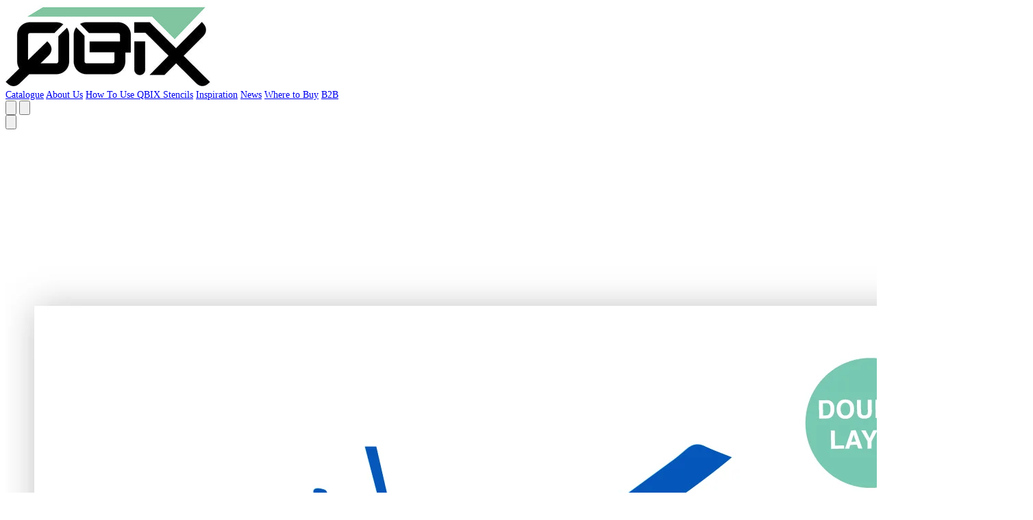

--- FILE ---
content_type: text/html; charset=UTF-8
request_url: https://qbixstencils.com/products/helicopter-aircraft-stencil-2-layer-a3-size-template
body_size: 7568
content:
<!DOCTYPE html>
<html lang="en">
    <head>
        <meta charset="utf-8">
        <meta name="viewport" content="width=device-width, initial-scale=1.0">

        <title>Helicopter Aircraft Stencil - 2 Layer A3 Size Template - QBIX Stencils by Oxopia NV</title>

        
        
        
                <link rel="canonical" href="https://qbixstencils.com/products/helicopter-aircraft-stencil-2-layer-a3-size-template">

                    <meta name="description" content="This high quality chopper stencil has two layers which gives the aircraft extra depth. Order this car stencil at QBIX Stencils. The #1 stencil brand in the worl...">
        
        
                    <meta property="og:site_name" content="QBIX Stencils by Oxopia NV">
                            <meta property="og:url" content="https://qbixstencils.com/products/helicopter-aircraft-stencil-2-layer-a3-size-template">
                            <meta property="og:title" content="Helicopter Aircraft Stencil - 2 Layer A3 Size Template">
                            <meta property="og:type" content="product">
                
        <meta property="og:description" content="This high quality chopper stencil has two layers which gives the aircraft extra depth. Order this car stencil at QBIX Stencils. The #1 stencil brand in the worl...">

                    <meta property="og:price:amount" content="12,90">
                            <meta property="og:price:currency" content="EUR">
        
                                    <meta property="og:image" content="https://cdn.shopify.com/s/files/1/0036/9426/4365/products/Chopper_stencil_Featured.jpg?v=1652214749">
                            <meta property="og:image" content="https://cdn.shopify.com/s/files/1/0036/9426/4365/products/How_it_Works_Vehicles_1e8e64ae-bfce-4505-90c9-3fbee5ad7fe1.jpg?v=1652214749">
                            <meta property="og:image" content="https://cdn.shopify.com/s/files/1/0036/9426/4365/products/Chopper_stencil_Packaging.jpg?v=1652214749">
                    
                    <meta name="twitter:card" content="summary_large_image">
                            <meta name="twitter:title" content="Helicopter Aircraft Stencil - 2 Layer A3 Size Template">
                
        <meta name="twitter:description" content="This high quality chopper stencil has two layers which gives the aircraft extra depth. Order this car stencil at QBIX Stencils. The #1 stencil brand in the worl...">

        <link rel="preconnect" href="https://fonts.googleapis.com">
        <link rel="preconnect" href="https://fonts.gstatic.com" crossorigin>
        <link href="https://fonts.googleapis.com/css2?family=Open+Sans:ital,wght@0,300;0,400;0,500;0,600;0,700;0,800;1,300;1,400;1,500;1,600;1,700;1,800&display=swap" rel="stylesheet">
        
        <link rel="icon" type="image/webp" href="https://qbixstencils.com/favicon.webp">
        <link rel="shortcut icon" href="https://qbixstencils.com/favicon.ico">
        
        <link rel="preload" as="style" href="https://qbixstencils.com/build/assets/app-DTVJC8ZZ.css" /><link rel="modulepreload" as="script" href="https://qbixstencils.com/build/assets/app-Bj43h_rG.js" /><link rel="stylesheet" href="https://qbixstencils.com/build/assets/app-DTVJC8ZZ.css" data-navigate-track="reload" /><script type="module" src="https://qbixstencils.com/build/assets/app-Bj43h_rG.js" data-navigate-track="reload"></script>        
            <!-- Livewire Styles --><style >[wire\:loading][wire\:loading], [wire\:loading\.delay][wire\:loading\.delay], [wire\:loading\.inline-block][wire\:loading\.inline-block], [wire\:loading\.inline][wire\:loading\.inline], [wire\:loading\.block][wire\:loading\.block], [wire\:loading\.flex][wire\:loading\.flex], [wire\:loading\.table][wire\:loading\.table], [wire\:loading\.grid][wire\:loading\.grid], [wire\:loading\.inline-flex][wire\:loading\.inline-flex] {display: none;}[wire\:loading\.delay\.none][wire\:loading\.delay\.none], [wire\:loading\.delay\.shortest][wire\:loading\.delay\.shortest], [wire\:loading\.delay\.shorter][wire\:loading\.delay\.shorter], [wire\:loading\.delay\.short][wire\:loading\.delay\.short], [wire\:loading\.delay\.default][wire\:loading\.delay\.default], [wire\:loading\.delay\.long][wire\:loading\.delay\.long], [wire\:loading\.delay\.longer][wire\:loading\.delay\.longer], [wire\:loading\.delay\.longest][wire\:loading\.delay\.longest] {display: none;}[wire\:offline][wire\:offline] {display: none;}[wire\:dirty]:not(textarea):not(input):not(select) {display: none;}:root {--livewire-progress-bar-color: #2299dd;}[x-cloak] {display: none !important;}[wire\:cloak] {display: none !important;}</style>
</head>
    <body>
        <header class="bg-white shadow-sm" x-data="{ mobileMenuOpen: false }">
            <div class="mx-auto px-4 py-4 lg:px-14">
                <div class="flex items-center justify-between">
                    <!-- Logo -->
                    <div class="flex items-center">
                        <a wire:navigate href="/" class="flex items-center">
                            <img src="https://qbixstencils.com/logo.jpg" alt="QBIX Stencils Logo" class="h-10 w-auto">
                        </a>
                    </div>

                    <!-- Navigation Menu (Desktop) -->
                    <nav class="hidden md:flex items-center space-x-6">
                        <a wire:navigate href="https://qbixstencils.com/collections" class="hover:underline underline-offset-4 ">Catalogue</a>
                                                    <a wire:navigate href="https://qbixstencils.com/pages/qbix-stencil-shop" class="hover:underline underline-offset-4 ">About Us</a>
                                                    <a wire:navigate href="https://qbixstencils.com/pages/how-to-use-qbix-stencils" class="hover:underline underline-offset-4 ">How To Use QBIX Stencils</a>
                                                    <a wire:navigate href="https://qbixstencils.com/pages/inspiration" class="hover:underline underline-offset-4 ">Inspiration</a>
                                                <a wire:navigate href="https://qbixstencils.com/blogs/news" class="hover:underline underline-offset-4 ">News</a>
                        <a wire:navigate href="https://qbixstencils.com/pages/where-to-buy" class="hover:underline underline-offset-4 ">Where to Buy</a>
                        <a wire:navigate href="https://qbixstencils.com/pages/become-reseller" class="hover:underline underline-offset-4 ">B2B</a>
                    </nav>

                    <!-- Right side icons (Desktop) -->
                    <div class="hidden md:flex items-center space-x-2">
                        <!-- Search icon -->
                        <button class="p-2 hover:bg-gray-100 rounded-full transition-colors">
                            <svg class="w-6 h-6" fill="none" stroke="currentColor" viewBox="0 0 24 24">
                                <path stroke-linecap="round" stroke-linejoin="round" stroke-width="2" d="M21 21l-6-6m2-5a7 7 0 11-14 0 7 7 0 0114 0z"></path>
                            </svg>
                        </button>
                        
                        <!-- User icon -->
                        <button class="p-2 hover:bg-gray-100 rounded-full transition-colors">
                            <svg class="w-6 h-6" fill="none" stroke="currentColor" viewBox="0 0 24 24">
                                <path stroke-linecap="round" stroke-linejoin="round" stroke-width="2" d="M16 7a4 4 0 11-8 0 4 4 0 018 0zM12 14a7 7 0 00-7 7h14a7 7 0 00-7-7z"></path>
                            </svg>
                        </button>
                    </div>

                    <!-- Mobile menu button -->
                    <div class="md:hidden">
                        <button type="button" @click="mobileMenuOpen = !mobileMenuOpen" class="p-2 hover:bg-gray-100 rounded-md transition-colors">
                            <!-- Hamburger icon -->
                            <svg x-show="!mobileMenuOpen" class="w-6 h-6" fill="none" stroke="currentColor" viewBox="0 0 24 24">
                                <path stroke-linecap="round" stroke-linejoin="round" stroke-width="2" d="M4 6h16M4 12h16M4 18h16"></path>
                            </svg>
                            <!-- Close icon -->
                            <svg x-show="mobileMenuOpen" class="w-6 h-6" fill="none" stroke="currentColor" viewBox="0 0 24 24" style="display: none;">
                                <path stroke-linecap="round" stroke-linejoin="round" stroke-width="2" d="M6 18L18 6M6 6l12 12"></path>
                            </svg>
                        </button>
                    </div>
                </div>

                <!-- Mobile Navigation Menu -->
                <nav x-show="mobileMenuOpen" 
                     x-transition:enter="transition ease-out duration-200"
                     x-transition:enter-start="opacity-0 -translate-y-2"
                     x-transition:enter-end="opacity-100 translate-y-0"
                     x-transition:leave="transition ease-in duration-150"
                     x-transition:leave-start="opacity-100 translate-y-0"
                     x-transition:leave-end="opacity-0 -translate-y-2"
                     class="md:hidden mt-4 pb-4 border-t border-gray-200 pt-4"
                     style="display: none;"
                     @click.away="mobileMenuOpen = false">
                    <div class="flex flex-col space-y-4">
                        <a wire:navigate href="https://qbixstencils.com/collections" class="hover:text-orange-500 transition-colors ">Catalogue</a>
                                                    <a wire:navigate href="https://qbixstencils.com/pages/qbix-stencil-shop" class="hover:text-orange-500 transition-colors ">About Us</a>
                                                    <a wire:navigate href="https://qbixstencils.com/pages/how-to-use-qbix-stencils" class="hover:text-orange-500 transition-colors ">How To Use QBIX Stencils</a>
                                                    <a wire:navigate href="https://qbixstencils.com/pages/inspiration" class="hover:text-orange-500 transition-colors ">Inspiration</a>
                                                <a wire:navigate href="https://qbixstencils.com/blogs/news" class="hover:text-orange-500 transition-colors ">News</a>
                        <a wire:navigate href="https://qbixstencils.com/pages/where-to-buy" class="hover:text-orange-500 transition-colors ">Where to Buy</a>
                        <a wire:navigate href="https://qbixstencils.com/pages/become-reseller" class="hover:text-orange-500 transition-colors ">B2B</a>
                        
                        <!-- Mobile icons -->
                        <div class="flex items-center space-x-4 pt-4 border-t border-gray-200">
                            <button class="p-2 hover:bg-gray-100 rounded-full transition-colors">
                                <svg class="w-6 h-6" fill="none" stroke="currentColor" viewBox="0 0 24 24">
                                    <path stroke-linecap="round" stroke-linejoin="round" stroke-width="2" d="M21 21l-6-6m2-5a7 7 0 11-14 0 7 7 0 0114 0z"></path>
                                </svg>
                            </button>
                            <button class="p-2 hover:bg-gray-100 rounded-full transition-colors">
                                <svg class="w-6 h-6" fill="none" stroke="currentColor" viewBox="0 0 24 24">
                                    <path stroke-linecap="round" stroke-linejoin="round" stroke-width="2" d="M16 7a4 4 0 11-8 0 4 4 0 018 0zM12 14a7 7 0 00-7 7h14a7 7 0 00-7-7z"></path>
                                </svg>
                            </button>
                        </div>
                    </div>
                </nav>
            </div>
        </header>
                <main>
            <div class="max-w-7xl mx-auto px-4 py-8 lg:px-14">
                <div wire:snapshot="{&quot;data&quot;:{&quot;handle&quot;:&quot;helicopter-aircraft-stencil-2-layer-a3-size-template&quot;,&quot;product&quot;:[null,{&quot;class&quot;:&quot;App\\Models\\Product&quot;,&quot;key&quot;:31,&quot;s&quot;:&quot;mdl&quot;}],&quot;selectedVariant&quot;:[null,{&quot;class&quot;:&quot;App\\Models\\ProductVariant&quot;,&quot;key&quot;:65,&quot;s&quot;:&quot;mdl&quot;}],&quot;selectedImageIndex&quot;:0},&quot;memo&quot;:{&quot;id&quot;:&quot;nU0JkcbREbzQ7jNMpjKL&quot;,&quot;name&quot;:&quot;products&quot;,&quot;path&quot;:&quot;products\/helicopter-aircraft-stencil-2-layer-a3-size-template&quot;,&quot;method&quot;:&quot;GET&quot;,&quot;children&quot;:[],&quot;scripts&quot;:[],&quot;assets&quot;:[],&quot;errors&quot;:[],&quot;locale&quot;:&quot;en&quot;},&quot;checksum&quot;:&quot;a115c49ba1e99ca0bd587f4c4cbc29da8fefc1b4f1c211f64a1624232e6b74ce&quot;}" wire:effects="{&quot;partials&quot;:[]}" wire:id="nU0JkcbREbzQ7jNMpjKL" class="max-w-7xl mx-auto px-4 py-8">
    <div class="grid md:grid-cols-2 gap-8 mb-12">
        
        <div>
            
            <div class="mb-4">
                                
                                    <img src="https://cdn.shopify.com/s/files/1/0036/9426/4365/products/Chopper_stencil_Featured.jpg?v=1652214749" 
                         alt="Helicopter Aircraft Stencil - 2 Layer A3 Size Template" 
                         class="w-full border border-gray-300">
                            </div>
            
            
                            <div class="flex gap-2">
                                            <button 
                            wire:click="selectImage(0)"
                            class="w-20 h-20 border border-black">
                            <img src="https://cdn.shopify.com/s/files/1/0036/9426/4365/products/Chopper_stencil_Featured_100x100.jpg?v=1652214749" 
                                 alt="" 
                                 class="w-full h-full object-cover">
                        </button>
                                            <button 
                            wire:click="selectImage(1)"
                            class="w-20 h-20 border border-gray-300">
                            <img src="https://cdn.shopify.com/s/files/1/0036/9426/4365/products/How_it_Works_Vehicles_1e8e64ae-bfce-4505-90c9-3fbee5ad7fe1_100x100.jpg?v=1652214749" 
                                 alt="" 
                                 class="w-full h-full object-cover">
                        </button>
                                            <button 
                            wire:click="selectImage(2)"
                            class="w-20 h-20 border border-gray-300">
                            <img src="https://cdn.shopify.com/s/files/1/0036/9426/4365/products/Chopper_stencil_Packaging_100x100.jpg?v=1652214749" 
                                 alt="" 
                                 class="w-full h-full object-cover">
                        </button>
                                            <button 
                            wire:click="selectImage(3)"
                            class="w-20 h-20 border border-gray-300">
                            <img src="https://cdn.shopify.com/s/files/1/0036/9426/4365/products/QBIX_Additional_Doublelayer_2ebb08b6-3740-449c-9223-8ada82619339_100x100.jpg?v=1652214749" 
                                 alt="" 
                                 class="w-full h-full object-cover">
                        </button>
                                    </div>
                    </div>
        
        
        <div>
            <h1 class="text-2xl mb-4">Helicopter Aircraft Stencil - 2 Layer A3 Size Template</h1>
            
            <div class="mb-4">
                                    <div class="text-xl">€12.90</div>
                                                    
            </div>
            
            
            
            
            
            
            <div class="mb-6 text-sm leading-relaxed">
                <p>This aircraft stencil contains a cutout of a chopper. The stencil contains of 2 layers, which gives the finished result extra depth and detail. Laser cut on reusable mylar for your crafts and DIY projects. <br>This helicopter stencil can be used for all kinds of purposes like wall decoration, furniture, baking, craft-art and more. This is a reusable and kids friendly stencil.<br><br>📐Sizing:<br>- Stencil sheet size: A3 - 42 x 29,7cm / 16.5 x 11.7inches<br><br>🔎 Our Material:<br>- Laser cut out of 0.3mm mylar plastic<br>This stencil is laser cut on opal white 0.3mm thick official Mylar plastic. This plastic material is flexible yet extremely durable and suitable for use with all paints. Mylar is food safe and will last for many uses if cared for properly. <br><br>🇪🇺Made in Europe<br>Each stencil is made with love in The Hague - The Netherlands. <br><br>🎨 Usages: QBIX stencils are perfect for walls, windows, DIY crafts, furniture, fabric, glass etching, chalk painting, craft art, baking, signage, and just about anything paint will stick to.</p>
<p>👉 For orders over €50,- we offer free shipping.</p>
<p>⏱ Turnaround Time: Every stencil will be shipped within 1 business day from the Netherlands. The estimated shipping times are as following:<br>- Within the Netherlands : 1 business days<br>- Within Europe: 3 - 7 business days<br>- USA: 3- 10 business days <br>- Rest of the world: 3 - 17 business days</p>
            </div>
            
            
            <div class="mb-6">
                <h3 class="font-bold mb-2">📏 Sizing: 3 sizes:</h3>
                <ul class="list-disc list-inside text-sm space-y-1 ml-4">
                                                                        <li>Title: Default Title</li>
                                                            </ul>
            </div>
            
            
                            <div class="mb-6">
                    <h3 class="font-bold mb-2">🔨 Our Material:</h3>
                    <p class="text-sm">Laser cut out of 0.5mm transparent Mylar plastic. This plastic material is flexible, extremely durable and suitable for use with all paints.</p>
                </div>
                
                <div class="mb-6">
                    <p class="text-sm">🇪🇺 Made in Europe<br>Each stencil is made with love in The Hague - The Netherlands.</p>
                </div>
                
                <div class="mb-6">
                    <p class="text-sm">🎨 Usages: QBIX stencils are perfect for walls, windows, DIY crafts, furniture, fabric, glass etching, chalk painting, craft art, baking, signage, and just about anything paint will stick to.</p>
                </div>
                
                <div class="mb-6">
                    <p class="text-sm">📦 For orders over €50,- we offer free shipping.</p>
                </div>
                
                <div class="mb-6">
                    <p class="text-sm">⏱️ Turnaround Time: Every stencil will be shipped within 1 business day from the Netherlands. The estimated shipping times are as following:<br>
                    - Within the Netherlands : 1 business days<br>
                    - Within Europe: 3 - 7 business days<br>
                    - USA & Canada: 7 - 10 business days<br>
                    - Rest of the world: 3 - 7 business days</p>
                </div>
                        
            
                        <div class="flex flex-wrap gap-3 mb-6">
                <a href="https://www.facebook.com/sharer/sharer.php?u=https%3A%2F%2Fqbixstencils.com%2Fproducts%2Fhelicopter-aircraft-stencil-2-layer-a3-size-template" target="_blank" rel="noopener noreferrer" class="inline-flex items-center gap-2 px-4 py-2 border border-gray-200 text-xs font-medium hover:bg-gray-50">
                    <svg class="w-4 h-4 text-blue-600" fill="currentColor" viewBox="0 0 24 24">
                        <path d="M24 12.073c0-6.627-5.373-12-12-12s-12 5.373-12 12c0 5.99 4.388 10.954 10.125 11.854v-8.385H7.078v-3.47h3.047V9.43c0-3.007 1.792-4.669 4.533-4.669 1.312 0 2.686.235 2.686.235v2.953H15.83c-1.491 0-1.956.925-1.956 1.874v2.25h3.328l-.532 3.47h-2.796v8.385C19.612 23.027 24 18.062 24 12.073z"/>
                    </svg>
                    SHARE
                </a>
                <a href="https://twitter.com/intent/tweet?text=Helicopter+Aircraft+Stencil+-+2+Layer+A3+Size+Template&url=https%3A%2F%2Fqbixstencils.com%2Fproducts%2Fhelicopter-aircraft-stencil-2-layer-a3-size-template" target="_blank" rel="noopener noreferrer" class="inline-flex items-center gap-2 px-4 py-2 border border-gray-200 text-xs font-medium hover:bg-gray-50">
                    <svg class="w-4 h-4 text-cyan-500" fill="currentColor" viewBox="0 0 24 24">
                        <path d="M23.953 4.57a10 10 0 01-2.825.775 4.958 4.958 0 002.163-2.723c-.951.555-2.005.959-3.127 1.184a4.92 4.92 0 00-8.384 4.482C7.69 8.095 4.067 6.13 1.64 3.162a4.822 4.822 0 00-.666 2.475c0 1.71.87 3.213 2.188 4.096a4.904 4.904 0 01-2.228-.616v.06a4.923 4.923 0 003.946 4.827 4.996 4.996 0 01-2.212.085 4.936 4.936 0 004.604 3.417 9.867 9.867 0 01-6.102 2.105c-.39 0-.779-.023-1.17-.067a13.995 13.995 0 007.557 2.209c9.053 0 13.998-7.496 13.998-13.985 0-.21 0-.42-.015-.63A9.935 9.935 0 0024 4.59z"/>
                    </svg>
                    TWEET
                </a>
                <a href="https://www.pinterest.com/pin/create/button/?url=https%3A%2F%2Fqbixstencils.com%2Fproducts%2Fhelicopter-aircraft-stencil-2-layer-a3-size-template&media=https%3A%2F%2Fcdn.shopify.com%2Fs%2Ffiles%2F1%2F0036%2F9426%2F4365%2Fproducts%2FChopper_stencil_Featured.jpg%3Fv%3D1652214749&description=Helicopter+Aircraft+Stencil+-+2+Layer+A3+Size+Template" target="_blank" rel="noopener noreferrer" class="inline-flex items-center gap-2 px-4 py-2 border border-gray-200 text-xs font-medium hover:bg-gray-50">
                    <svg class="w-4 h-4 text-red-600" fill="currentColor" viewBox="0 0 24 24">
                        <path d="M12 0C5.373 0 0 5.372 0 12c0 5.084 3.163 9.426 7.627 11.174-.105-.949-.2-2.405.042-3.441.218-.937 1.407-5.965 1.407-5.965s-.359-.719-.359-1.782c0-1.668.967-2.914 2.171-2.914 1.023 0 1.518.769 1.518 1.69 0 1.029-.655 2.568-.994 3.995-.283 1.194.599 2.169 1.777 2.169 2.133 0 3.772-2.249 3.772-5.495 0-2.873-2.064-4.882-5.012-4.882-3.414 0-5.418 2.561-5.418 5.207 0 1.031.397 2.138.893 2.738.098.119.112.224.083.345l-.333 1.36c-.053.22-.174.267-.402.161-1.499-.698-2.436-2.889-2.436-4.649 0-3.785 2.75-7.262 7.929-7.262 4.163 0 7.398 2.967 7.398 6.931 0 4.136-2.607 7.464-6.227 7.464-1.216 0-2.359-.631-2.75-1.378l-.748 2.853c-.271 1.043-1.002 2.35-1.492 3.146C9.57 23.812 10.763 24 12 24c6.627 0 12-5.373 12-12 0-6.628-5.373-12-12-12z"/>
                    </svg>
                    PIN IT
                </a>
            </div>
        </div>
    </div>
    
    
            <div class="pt-8">
            <h2 class="text-base mb-6 text-center">YOU MAY ALSO LIKE</h2>
            
            <div class="grid grid-cols-2 md:grid-cols-4 gap-6">
                                    <a wire:navigate href="https://qbixstencils.com/products/precision-cutting-set-copy" class="group">
                                                
                                                    <div class="mb-3 overflow-hidden">
                                <img src="https://cdn.shopify.com/s/files/1/0036/9426/4365/files/QBIX-Precision-knife.jpg?v=1724687463" 
                                     alt="Precision knife with 6 spare blades" 
                                     class="w-full group-hover:scale-105 transition-transform duration-300">
                            </div>
                                                
                        <h3 class="text-sm mb-2 group-hover:underline">Precision knife with 6 spare blades</h3>
                        
                                                    <div class="text-sm font-bold">€9.95</div>
                                            </a>
                                    <a wire:navigate href="https://qbixstencils.com/products/transparent-anti-slip-self-healing-cutting-mat-a3-size-copy" class="group">
                                                
                                                    <div class="mb-3 overflow-hidden">
                                <img src="https://cdn.shopify.com/s/files/1/0036/9426/4365/files/QBIX-Cutting-mat.jpg?v=1724578990" 
                                     alt="Precision Cutting Set" 
                                     class="w-full group-hover:scale-105 transition-transform duration-300">
                            </div>
                                                
                        <h3 class="text-sm mb-2 group-hover:underline">Precision Cutting Set</h3>
                        
                                                    <div class="text-sm font-bold">€12.95</div>
                                            </a>
                                    <a wire:navigate href="https://qbixstencils.com/products/extra-large-letter-stencil-set-complete-alphabet-3-sizes" class="group">
                                                
                                                    <div class="mb-3 overflow-hidden">
                                <img src="https://cdn.shopify.com/s/files/1/0036/9426/4365/files/QBIX-Groot-formaat-lettersjablonen-A5-A4-A3.jpg?v=1724495975" 
                                     alt="Extra Large Letter Stencil Set Complete Alphabet – 3 Sizes" 
                                     class="w-full group-hover:scale-105 transition-transform duration-300">
                            </div>
                                                
                        <h3 class="text-sm mb-2 group-hover:underline">Extra Large Letter Stencil Set Complete Alphabet – 3 Sizes</h3>
                        
                                                    <div class="text-sm font-bold">€39.00</div>
                                            </a>
                                    <a wire:navigate href="https://qbixstencils.com/products/transparent-cutting-mat-a3-size" class="group">
                                                
                                                    <div class="mb-3 overflow-hidden">
                                <img src="https://cdn.shopify.com/s/files/1/0036/9426/4365/files/QBIX-Transparent-cutting-mat-2.jpg?v=1724579444" 
                                     alt="Transparent Anti Slip Self-healing Cutting mat A3 size" 
                                     class="w-full group-hover:scale-105 transition-transform duration-300">
                            </div>
                                                
                        <h3 class="text-sm mb-2 group-hover:underline">Transparent Anti Slip Self-healing Cutting mat A3 size</h3>
                        
                                                    <div class="text-sm font-bold">€19.95</div>
                                            </a>
                            </div>
        </div>
    </div>
            </div>
        </main>
        <footer class="bg-white border-t border-gray-200 mt-16">
            <div class="max-w-7xl mx-auto px-4 py-8 lg:px-14">
                <div class="grid grid-cols-1 md:grid-cols-2 gap-8">
                    <!-- Help & Legal Column -->
                    <div>
                        <h3 class="font-semibold text-gray-900 mb-4">Help & Legal</h3>
                        <ul class="space-y-2 flex gap-x-12 flex-wrap">
                                                            <li><a wire:navigate href="https://qbixstencils.com/pages/delivery-returns" class="text-gray-600 hover:text-gray-900 transition-colors">Delivery Returns</a></li>
                                                            <li><a wire:navigate href="https://qbixstencils.com/pages/payment-security" class="text-gray-600 hover:text-gray-900 transition-colors">Payment Security</a></li>
                                                            <li><a wire:navigate href="https://qbixstencils.com/pages/privacy-policy" class="text-gray-600 hover:text-gray-900 transition-colors">Privacy Policy</a></li>
                                                            <li><a wire:navigate href="https://qbixstencils.com/pages/terms-conditions" class="text-gray-600 hover:text-gray-900 transition-colors">Terms &amp; Conditions</a></li>
                                                        <li><a wire:navigate href="https://qbixstencils.com/contact-us" class="text-gray-600 hover:text-gray-900 transition-colors">Contact Us</a></li>
                        </ul>
                    </div>

                    <!-- Newsletter Column -->
                    <div>
                        <h3 class="font-semibold text-gray-900 mb-4">Newsletter</h3>
                        <div class="flex">
                            <input 
                                type="email" 
                                placeholder="Email address" 
                                class="flex-1 px-4 py-2 border border-gray-300 border-r-0 focus:outline-none focus:ring-2 focus:ring-orange-500 focus:border-transparent"
                            >
                            <button class="px-6 py-2 bg-orange-500 text-white font-medium hover:bg-orange-600 transition-colors">
                                SUBSCRIBE
                            </button>
                        </div>
                    </div>
                </div>

                <!-- Bottom Section -->
                <div class="border-t border-gray-200 mt-8 pt-8 flex flex-col md:flex-row justify-between items-center">
                    <!-- Social Media Icons -->
                    <div class="flex items-center space-x-4 mb-4 md:mb-0">
                        <a href="https://www.facebook.com/qbixbrand/" target="_blank" class="text-gray-600 hover:text-gray-900 transition-colors">
                            <svg xmlns="http://www.w3.org/2000/svg" width="32" height="32" viewBox="0 0 24 24"><!-- Icon from Feather Icon by Megumi Hano - https://github.com/feathericon/feathericon/blob/master/LICENSE --><path fill="currentColor" fill-rule="evenodd" d="M15.725 22v-7.745h2.6l.389-3.018h-2.99V9.31c0-.874.243-1.47 1.497-1.47h1.598v-2.7a21 21 0 0 0-2.33-.12c-2.304 0-3.881 1.407-3.881 3.99v2.227H10v3.018h2.607V22H3.104C2.494 22 2 21.506 2 20.896V3.104C2 2.494 2.494 2 3.104 2h17.792C21.506 2 22 2.494 22 3.104v17.792c0 .61-.494 1.104-1.104 1.104z"/></svg>
                        </a>
                        <a href="https://www.instagram.com/qbix.stencils/" target="_blank" class="text-gray-600 hover:text-gray-900 transition-colors">
                            <svg xmlns="http://www.w3.org/2000/svg" width="32" height="32" viewBox="0 0 24 24"><!-- Icon from Feather Icon by Megumi Hano - https://github.com/feathericon/feathericon/blob/master/LICENSE --><path fill="currentColor" fill-rule="evenodd" d="M12 2c-2.716 0-3.056.012-4.123.06c-1.064.049-1.791.218-2.427.465a4.9 4.9 0 0 0-1.772 1.153A4.9 4.9 0 0 0 2.525 5.45c-.247.636-.416 1.363-.465 2.427C2.011 8.944 2 9.284 2 12s.011 3.056.06 4.123c.049 1.064.218 1.791.465 2.427a4.9 4.9 0 0 0 1.153 1.772a4.9 4.9 0 0 0 1.772 1.153c.636.247 1.363.416 2.427.465c1.067.048 1.407.06 4.123.06s3.056-.012 4.123-.06c1.064-.049 1.791-.218 2.427-.465a4.9 4.9 0 0 0 1.772-1.153a4.9 4.9 0 0 0 1.153-1.772c.247-.636.416-1.363.465-2.427c.048-1.067.06-1.407.06-4.123s-.012-3.056-.06-4.123c-.049-1.064-.218-1.791-.465-2.427a4.9 4.9 0 0 0-1.153-1.772a4.9 4.9 0 0 0-1.772-1.153c-.636-.247-1.363-.416-2.427-.465C15.056 2.012 14.716 2 12 2m0 1.802c2.67 0 2.986.01 4.04.058c.976.045 1.505.207 1.858.344c.466.182.8.399 1.15.748c.35.35.566.684.748 1.15c.136.353.3.882.344 1.857c.048 1.055.058 1.37.058 4.041c0 2.67-.01 2.986-.058 4.04c-.045.976-.208 1.505-.344 1.858a3.1 3.1 0 0 1-.748 1.15c-.35.35-.684.566-1.15.748c-.353.136-.882.3-1.857.344c-1.054.048-1.37.058-4.041.058c-2.67 0-2.987-.01-4.04-.058c-.976-.045-1.505-.208-1.858-.344a3.1 3.1 0 0 1-1.15-.748a3.1 3.1 0 0 1-.748-1.15c-.137-.353-.3-.882-.344-1.857c-.048-1.055-.058-1.37-.058-4.041c0-2.67.01-2.986.058-4.04c.045-.976.207-1.505.344-1.858c.182-.466.399-.8.748-1.15c.35-.35.684-.566 1.15-.748c.353-.137.882-.3 1.857-.344c1.055-.048 1.37-.058 4.041-.058m0 11.531a3.333 3.333 0 1 1 0-6.666a3.333 3.333 0 0 1 0 6.666m0-8.468a5.135 5.135 0 1 0 0 10.27a5.135 5.135 0 0 0 0-10.27m6.538-.203a1.2 1.2 0 1 1-2.4 0a1.2 1.2 0 0 1 2.4 0"/></svg>
                        </a>
                        <a href="https://www.youtube.com/watch?v=N1PpyX0Wh0w" target="_blank" class="text-gray-600 hover:text-gray-900 transition-colors">
                            <svg xmlns="http://www.w3.org/2000/svg" width="32" height="32" viewBox="0 0 24 24"><!-- Icon from Feather Icon by Megumi Hano - https://github.com/feathericon/feathericon/blob/master/LICENSE --><path fill="currentColor" fill-rule="evenodd" d="M9.935 14.628v-5.62l5.403 2.82zM21.8 8.035s-.195-1.379-.795-1.986c-.76-.796-1.613-.8-2.004-.847C16.203 5 12.004 5 12.004 5h-.008s-4.198 0-6.997.202c-.391.047-1.243.05-2.004.847c-.6.607-.795 1.986-.795 1.986S2 9.653 2 11.272v1.517c0 1.618.2 3.237.2 3.237s.195 1.378.795 1.985c.76.797 1.76.771 2.205.855c1.6.153 6.8.2 6.8.2s4.203-.006 7.001-.208c.391-.047 1.244-.05 2.004-.847c.6-.607.795-1.985.795-1.985s.2-1.619.2-3.237v-1.517c0-1.619-.2-3.237-.2-3.237"/></svg>
                        </a>
                    </div>

                    <div>
                        <p class="text-gray-600 text-sm">&copy; 2026 QBIX Stencils. All rights reserved.</p>
                    </div>

                    <!-- Payment Methods -->
                    
                </div>
            </div>
        </footer>
        
            <script src="/livewire/livewire.min.js?id=df3a17f2"   data-csrf="hCMaS02FlCJtdDZeuQdznK7gJNVDy1upbibWOQL1" data-update-uri="/livewire/update" data-navigate-once="true"></script>
</body>
</html>
